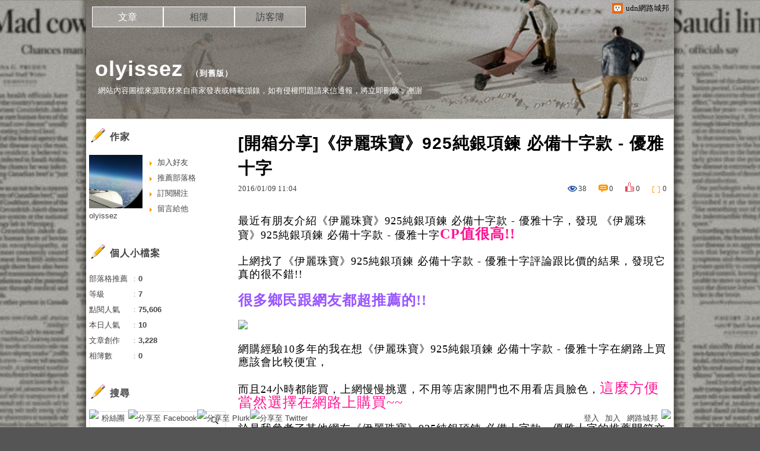

--- FILE ---
content_type: text/html;charset=UTF-8
request_url: https://blog.udn.com/olyissez/42716397
body_size: 15671
content:
<!DOCTYPE HTML PUBLIC "-//W3C//DTD HTML 4.01 Transitional//EN" "http://www.w3.org/TR/html4/loose.dtd">
<html><head>
<meta http-equiv="Content-Type" content="text/html; charset=utf-8">
<meta http-equiv="X-UA-Compatible" content="IE=EmulateIE10"/>
<link href="https://g.udn.com.tw/upfiles/B_ED/PSN_STYLE/layout_style243.css" rel="stylesheet" type="text/css">
<style>
#article_show_content p {
  margin: 0 0 1em 0;   /* 段落間距 */
  line-height: 1.2;     /* 行距比例 */
}
</style><link rel="canonical" href="https://blog.udn.com/olyissez/42716397"/>
<title>[開箱分享]《伊麗珠寶》925純銀項鍊 必備十字款 - 優雅十字 - olyissez - udn部落格</title>
<meta property="og:image" content="http://media.etmall.com.tw/ProductImage/1142941/1142941-1_XXL.jpg"/>
<meta property="og:type" content="article"/>
<meta property="og:description" content="最近有朋友介紹《伊麗珠寶》925純銀項鍊 必備十字款 - 優雅十字，發現 《伊麗珠寶》925純銀項鍊 必備十字款 - 優雅十字CP值很高!! 上網找了《伊麗珠寶》925純銀項鍊 必備十字款 - 優雅十..."/>
<meta name="description" content="最近有朋友介紹《伊麗珠寶》925純銀項鍊 必備十字款 - 優雅十字，發現 《伊麗珠寶》925純銀項鍊 必備十字款 - 優雅十字CP值很高!! 上網找了《伊麗珠寶》925純銀項鍊 必備十字款 - 優雅十..."/>
<meta property="og:url" content="http://blog.udn.com/olyissez/42716397"/>
<meta property="og:title" content="[開箱分享]《伊麗珠寶》925純銀項鍊 必備十字款 - 優雅十字 - olyissez - udn部落格"/>
<meta property="fb:app_id" content="373444014290"/>
<meta http-equiv="content-language" content="zh-Hant-TW">
<meta property="fb:pages"content="400995531941" />
<link rel="shortcut icon" type="image/x-icon" href="https://g.udn.com.tw/community/img/common_all/favicon.png" />
<link href='https://g.udn.com.tw/community/img/common_all/favicon.png' rel='icon' type='image/x-icon'/>
<script type="text/javascript" src="https://g.udn.com.tw/community/js/ugc_2011/jquery.js"></script>
<script type="text/javascript" src="https://g.udn.com.tw/community/js/ugc_2011/jquery.idTabs.min.js"></script>
<script type="text/javascript" src="https://g.udn.com.tw/community/js/ugc_2011/jquery.lazyload.mini.js"></script>
<script type="text/javascript" charset="utf-8">
jQuery(document).ready(function(jQuery){
  jQuery(".lazyload_fadeIn img").lazyload({
		placeholder : "https://g.udn.com.tw/community/img/ugc_2011/grey.gif",
		effect : "fadeIn"
  });
});
</script>
<link rel="stylesheet" href="https://g.udn.com.tw/community/js/ugc_2011/prettyPhoto/css/prettyPhoto.css" type="text/css" media="screen" charset="utf-8">
<script src="https://g.udn.com.tw/community/js/ugc_2011/prettyPhoto/js/jquery.prettyPhoto.js" type="text/javascript" charset="utf-8"></script>
<script type="text/javascript" charset="utf-8">
	jQuery(document).ready(function(){
		if( jQuery("a[rel^='prettyPhoto']" ) ){
			jQuery("a[rel^='prettyPhoto']").prettyPhoto();
		}
	});
</script>
<!-- per project includes -->
<link rel="stylesheet" href="https://g.udn.com.tw/community/js/ugc_2011/tipsy-0.1.7/src/stylesheets/tipsy.css" type="text/css" />
<script type="text/javascript" src="https://g.udn.com.tw/community/js/ugc_2011/tipsy-0.1.7/src/javascripts/jquery.tipsy.js"></script>
<script type="text/javascript" charset="utf-8">
jQuery(document).ready(function() {
	if( jQuery('[title]') ){
		jQuery('[title]').tipsy();
	}
});
</script>
<!-- end per project includes -->
<script type="text/javascript" charset="utf-8">
// 寬窄欄中間那條線條要跟著到底
/*jQuery(document).ready(function(){
	if( jQuery("#content") ){
		if (jQuery("#content").height() < jQuery('#wrapper').outerHeight(true) ) {jQuery("#content").height( jQuery('#wrapper').outerHeight(true) );}
	}
});*/
</script>
<script src="https://g.udn.com.tw/community/js/jquery-ui-1.8.8.custom.min.js"></script>
<!-- Begin comScore Tag -->
<script>
  var _comscore = _comscore || [];
  _comscore.push({ c1: "2", c2: "7390954" });
  (function() {
    var s = document.createElement("script"), el = document.getElementsByTagName("script")[0]; s.async = true;
    s.src = (document.location.protocol == "https:" ? "https://sb" : "http://b") + ".scorecardresearch.com/beacon.js";
    el.parentNode.insertBefore(s, el);
  })();
</script>
<noscript>
  <img src="http://b.scorecardresearch.com/p?c1=2&c2=7390954&cv=2.0&cj=1" />
</noscript>
<!-- End comScore Tag -->
<script src="https://p.udn.com.tw/upf/static/common/udn-fingerprint.umd.js?2024112501"></script>
<script>function getCookie(name) {
 var value = "; " + document.cookie;
 var parts = value.split("; " + name + "=");
 if (parts.length == 2) return parts.pop().split(";").shift();
}
var _ga = getCookie('_ga');
var _gaA = _ga.split(".");
var google_id = '';
for (i=2;i<_gaA.length;i++) google_id = google_id+_gaA[i]+'.';
var user_id = getCookie("udnland");
if (typeof user_id === 'undefined') user_id = '';
google_id = google_id.substring(0,google_id.length-1);</script><script>var cat = "[]";
cat = ['blog','blog','','',''];
var auth_type = "未登入";
if(user_id != ""){
 auth_type = "已登入_會員";
}
window.dataLayer = window.dataLayer || [];  
dataLayer.push({
 'user_id': user_id,
 'google_id': google_id,
 'cat': cat,
 'content_tag': '',
 'auth_type': auth_type,
 'publication_date': '',
 'content_level':'',
 'ffid': JSON.parse(localStorage.getItem('UDN_FID'))?.FFID,
 'dfid': JSON.parse(localStorage.getItem('UDN_FID'))?.DFID 
});
</script><!-- Data Layer --><!-- Google Tag Manager -->
<script>(function(w,d,s,l,i){w[l]=w[l]||[];w[l].push({'gtm.start':
new Date().getTime(),event:'gtm.js'});var f=d.getElementsByTagName(s)[0],
j=d.createElement(s),dl=l!='dataLayer'?'&l='+l:'';j.async=true;j.src=
'https://www.googletagmanager.com/gtm.js?id='+i+dl;f.parentNode.insertBefore(j,f);
})(window,document,'script','dataLayer','GTM-MZ7WJTV');</script>
<!-- End Google Tag Manager -->
<script>
async function fetchData() {
  try {
    const response = await fetch('/v1/getCK.jsp');
    if (response.ok) {
      return await response.text();
    } else {
      throw new Error('Network response was not ok.');
    }
  } catch (error) {
    console.error('There was a problem with the fetch operation:', error);
  }
}

function analyCookies() {
  let cookies = document.cookie.split(';');
  let cookieList = [];

  for (let i = 0; i < cookies.length; i++) {
    let cookie = cookies[i].trim();
    let [name, value] = cookie.split('=');
    let size = cookie.length;
    cookieList.push({ name, value, size });
  }

  return cookieList;
}

function getTotalCookieSize(cookieList) {
  let totalSize = 0;

  for (let i = 0; i < cookieList.length; i++) {
    totalSize += cookieList[i].size;
  }

  return totalSize;
}

function deleteLargestCookie(cookieList) {
  let largestSize = 0;
  let largestIndex = -1;

  for (let i = 0; i < cookieList.length; i++) {
    if (cookieList[i].size > largestSize) {
      largestSize = cookieList[i].size;
      largestIndex = i;
    }
  }

  if (largestIndex !== -1) {
    document.cookie = cookieList[largestIndex].name + '=; expires=Thu, 01 Jan 1970 00:00:00 UTC; path=/; domain=udn.com;';
  }
}

(async () => {

  let cookieList = analyCookies();
  let totalSize = getTotalCookieSize(cookieList);

  if (totalSize > 7000) {
     await fetchData();   
    deleteLargestCookie(cookieList);
  }
})();

</script>
<script type="text/javascript" charset="utf-8">
	// 閒置頁面
	jQuery(document).ready(function(){
		jQuery('body,#show_box').click(function ()
		{	
			jQuery('#show_box').hide();
		});
		jQuery('body').click();
	});	

	var timeoutHandle = null;
	if( jQuery(window).width() > 749 )
	{
		idleState = false;
		idleWait = 300000; /* 5'm */
		//idleWait = 60000; /* 60's */
		jQuery(document).bind('mousemove click keydown scroll', function ()
		{	
			clearTimeout(timeoutHandle);
			timeoutHandle = setTimeout(function() {		
				jQuery( this ).show_box( '/v1/blog/idle.jsp' );				
				// ga
				_gaq.push(['_trackEvent', 'Idlepage_blog', 'popup', 'olyissez']);
			}, idleWait);
		});
		jQuery("body").trigger("mousemove");
	}

	/* 居中 */
	jQuery.fn.center = function () {
		var innerHeight = 430;
		var outerWidth = 860;
		var offsetWidth = 0;
		if ( this.innerHeight() != null && this.innerHeight() > 0 ) innerHeight = this.innerHeight();		
		if ( this.outerWidth() != null && this.outerWidth() > 0 ) outerWidth = this.outerWidth();
		if ( jQuery('#container').width() > 980 && jQuery('#container').width() < 1300 ) {
			offsetWidth = (jQuery(window).width() - jQuery('#container').width()) / 4;
		}
		this.css("position","absolute");
		this.css("top", Math.max(0, ((jQuery(window).height() - innerHeight) / 2) + jQuery(window).scrollTop()) + "px");
		this.css("left", Math.max(0, ((jQuery(window).width() - outerWidth) / 2) + jQuery(window).scrollLeft() - offsetWidth ) + "px");
		return this;
	}	

	jQuery.fn.show_box = function ( url ) {
		jQuery('#show_box').stop(true, true).load( url , function() {
			jQuery('#show_box .close').click(function () {		
				jQuery('#show_box').hide();
			});
		});
		jQuery('#show_box').fadeIn();	
	}
</script></head>
<body class="article">
<script type="text/javascript">
var maxArray = 12;
var action_status = new Array(maxArray+10);	
	function doGet( code, myUrl,message ) {
	if ( code > maxArray ) return;
	if ( action_status[code] == -1 ) { alert( " 您已"+message+"！"); return ;}
	   if ( myUrl == null || myUrl.indexOf("uid") ==  -1 ) return ;
	    jQuery.ajax( { 	type: "get",url: myUrl,cache: false, 
				success: function(msg) {
                if ( msg.length < 12 && msg.indexOf('會員') != -1 )
                 {				
				if ( confirm(msg) ) {
				var location=("https://member.udn.com/member/login.jsp?site=blog&redirect=https://blog.udn.com/uid=olyissez&f_ART_ID=42716397" );
                window.location.href = location;
                window.status=('Connecting to ' + "/v1/blog/article/article_show.jsp" + '  Please wait........');
                   } }	
                else
                { if ( msg.indexOf('已完成') != -1 )  action_status[code] = -1 ;
                  alert(msg);
                }				   
				}
			} ); 	
	}
	var page4view = 0 ;
	function getPage( pages , urlPara ) {
 var myUrl = "/blog/article/article_list_head_ajax.jsp"+"?uid="+"olyissez" ;
	  if ( pages < 0 )  {  pages = page4view  ;}
	   myUrl =  myUrl + "&pno="+pages ;
	   page4view = pages ;
	   if ( urlPara.length > 1 ) myUrl = myUrl+"&"+encodeURI(urlPara);
	    jQuery.ajax( { 	type: "get",url: myUrl,cache: false, 
				success: function(msg) { 
				document.getElementById('content').innerHTML =  msg;
				scrollTo(0,findPos(document.getElementById('content')) );
				}
			} ); 	
	}
function findPos(obj) {
	var curtop = 0;
	if (obj.offsetParent) {
		do {
			curtop += obj.offsetTop;
		} while (obj = obj.offsetParent);
	return [curtop];
	}
}
function check_page( grid ) {
 var pag_no = form_pagegoto.page_go.value;
    getPage(  pag_no-1, grid );
 }
function doNothing(){ return void(0); }
function popitup(url) { newwindow = window.open(url); }
function SetCwinHeight( obj ){
	//var iframeid=document.getElementById(myid); //iframe id
	var iframeid=obj; //iframe id
	if(document.getElementById){   
		if(iframeid && !window.opera){   
			if(iframeid.contentDocument && iframeid.contentDocument.body.offsetHeight){  
				iframeid.height = iframeid.contentDocument.body.offsetHeight+10; 
				//setTimeout( "SetCwinHeight( iframeid )", 7000 );
			}else if(iframeid.Document && iframeid.Document.body.scrollHeight){ 
				iframeid.height = iframeid.Document.body.scrollHeight+10;   
			}
		}
	}
}
function SetCwinHeightIframe( obj ){
	//var customIframe=document.getElementById(myid); //iframe id
	var customIframe = document.getElementById(obj); //iframe
	if( customIframe ){
		if(customIframe && !window.opera){
			if(customIframe.contentDocument && customIframe.contentDocument.body.offsetHeight){  
				customIframe.height = customIframe.contentDocument.body.offsetHeight+10; 
				//alert( customIframe.contentDocument.body.offsetHeight );
				//setTimeout( "SetCwinHeight( customIframe )", 7000 );
			}else if(customIframe.Document && customIframe.Document.body.scrollHeight){ 
				customIframe.height = customIframe.Document.body.scrollHeight+10;   
			}
		}
	}
}
</script><div id="top">

	<div id="top_body">

		<!--<script type="text/javascript">
		 jQuery(document).ready(function() {
			 jQuery(".topMenuAction").click( function() {
				 if (jQuery("#openCloseIdentifier").is(":hidden")) {
					 jQuery("#top_slider").animate({ 
						marginTop: "-212px"
						 }, 500 );
					// jQuery("#openCloseWrap span").html('+');
					 jQuery("#openCloseIdentifier").show();
				 } else {
					 jQuery("#top_slider").animate({ 
						marginTop: "0px"
						 }, 500 );
					// jQuery("#openCloseWrap span").html('-');
					 jQuery("#openCloseIdentifier").hide();
				 }
			 });  
		});
		</script>-->

		<div id="openCloseIdentifier"></div>

		<div id="top_slider">
			<div id="top_slider_content">Contents ...</div>
			<a id="logo_top_udn" href="http://udn.com"></a>
			<a href="https://blog.udn.com" class="topMenuAction" id="openCloseWrap">udn網路城邦</a>
		</div>
		<!-- /#top_slider --> 
	</div>
	<!-- /#top_body -->
	
</div>
<!-- /#top --><div id="context"><div id="container"><!-- header --><!-- Google Tag Manager (noscript) -->
<noscript><iframe src="https://www.googletagmanager.com/ns.html?id=GTM-MZ7WJTV"
height="0" width="0" style="display:none;visibility:hidden"></iframe></noscript>
<!-- End Google Tag Manager (noscript) -->
<div id="show_box"></div>
<div id="header">
	<div id="header_body">
		<div id="header_name"><a href="https://blog.udn.com/olyissez">olyissez</a><span id="old_blog">　（<a href="http://classic-blog.udn.com/olyissez">到舊版</a>）</span></div>

		<div id="header_description">網站內容圖檔來源取材來自商家發表或轉載擷錄，如有侵權問題請來信通報，將立即刪除，謝謝</div>
		<!-- /#header_description -->

	</div>
	<!-- /#header_body -->
	
</div>
<!-- /#header --><!-- /header -->
<div id="menubar"><div id="menubar_body"><div id="menu"><dl>
<dt id="menu_1" class='on'><a href="https://blog.udn.com/olyissez/article">文章</a></dt><dt id="menu_2" ><a href="https://album.udn.com/olyissez">相簿</a></dt><dt id="menu_3" ><a href="https://blog.udn.com/olyissez/guestbook">訪客簿</a></dt></dl></div></div></div><div id="hills"></div>
<div id="wrapper"><div id="main"><div id="main_head"></div><div id="main_body"><div id="main_body_cont"><div id="content">
<div id="article_show"><div id="article_show_body"><div class="article_content_labels"> 
</div>
<div class="article_topic">[開箱分享]《伊麗珠寶》925純銀項鍊 必備十字款 - 優雅十字</div>
<div class="article_datatime"><span class="yyyy">2016</span><span class="mm"><span class="slash">/</span>01</span><span class="dd"><span class="slash">/</span>09</span> <span class="hh">11</span><span class="ii"><span class="semicolon">:</span>04</span><!--<span class="ss"><span class="semicolon">:</span>23</span>--></div>
<div class="article_count">
<div class="article_count_view" title="瀏覽"><span>瀏覽</span>38</div>
<div class="article_count_comm" title="迴響" id="reply_msg"><span>迴響</span>0</div>
<div class="article_count_like" title="推薦"><span>推薦</span>0</div>
<div class="article_count_quote" title="引用"><span>引用</span>0</div>
</div>
<div id="article_show_content">
<font color="black"><font size="4">最近有朋友介紹《伊麗珠寶》925純銀項鍊 必備十字款 - 優雅十字，發現&nbsp《伊麗珠寶》925純銀項鍊 必備十字款 - 優雅十字<b><font color="#FF1493"><font size="5">CP值很高!!</b></font></font></font></font><br/><br/><font color="black"><font size="4">上網找了《伊麗珠寶》925純銀項鍊 必備十字款 - 優雅十字評論跟比價的結果，發現它真的很不錯!!</font></font><br/><br/></font></font><font color="#9955FF"><font size="5"><b>很多鄉民跟網友都超推薦的!!</b></font></font><br/><br/><a href="http://ibestfun.net/redirect.php?k=5ea6d5db69691a797543866539661591&uid1=&uid2=&uid3=&uid4=&uid5="><img border="0" src="http://media.etmall.com.tw/ProductImage/1142941/1142941-1_XXL.jpg" width="550" height="550"></a><br/><br/><font color="black"><font size="4">網購經驗10多年的我在想《伊麗珠寶》925純銀項鍊 必備十字款 - 優雅十字在網路上買應該會比較便宜，</font></font><br/><br/><font color="black"><font size="4">而且24小時都能買，上網慢慢挑選，不用等店家開門也不用看店員臉色，</font></font><font color="#FF1493"><font size="5">這麼方便當然選擇在網路上購買~~</font></font><br/><br/><font color="black"><font size="4">於是我參考了其他網友《伊麗珠寶》925純銀項鍊 必備十字款 - 優雅十字的推薦開箱文及心得分享!</font></font><br/><br/><font color="black"><font size="4">上網找了很多《伊麗珠寶》925純銀項鍊 必備十字款 - 優雅十字評論跟比價的結果，還有哪裡買最便宜划算，發現它真的很不錯!!</font></font><br/><br/><font color="black"><font size="4">而且在網路上購買，</font></font><font color="#FF1493"><font size="5"><b>品質有保障又有七天鑑賞期，不滿意可以退貨也不用擔心買貴!</b></font></font><br/><br/><font color="black"><font size="4">服務這麼優，當然在網路購物最好啦~~<font color="red"><font size="4"><b>你一定要來看看《伊麗珠寶》925純銀項鍊 必備十字款 - 優雅十字~~</b></font></font><br/><br/><font color="#FF1493"><font size="5"><b>商品網址:</b></font></font><input type="button" value="點此進入商品網頁" onclick="location.href='http://ibestfun.net/redirect.php?k=5ea6d5db69691a797543866539661591&uid1=&uid2=&uid3=&uid4=&uid5='" style="width: 200px; height: 40px; font-size: 20px;" /><br/><br/><input type="button" value="點此觀看詳細商品介紹" onclick="location.href='http://ibestfun.net/redirect.php?k=5ea6d5db69691a797543866539661591&uid1=&uid2=&uid3=&uid4=&uid5='" style="width: 250px; height: 40px; font-size: 20px;" /><br/><br/><a href="http://ibestfun.net/redirect.php?k=5ea6d5db69691a797543866539661591&uid1=&uid2=&uid3=&uid4=&uid5="><img border="0" src="http://media.etmall.com.tw/ProductImage/1142941/1142941-1_XXL.jpg" width="550" height="550"></a><br/><br/><font color="#FF1493"><font size="5"><b>商品網址:</b></font></font><input type="button" value="點此進入商品網頁" onclick="location.href='http://ibestfun.net/redirect.php?k=5ea6d5db69691a797543866539661591&uid1=&uid2=&uid3=&uid4=&uid5='" style="width: 200px; height: 40px; font-size: 20px;" /><br/><br/><center><b><font color="#FF0000"><font size="5">::::::::::::::::::::::好康推薦::::::::::::::::::::::</b></font></font></center><br/><br/>衣服,褲子,平板電腦比較,平板電腦開箱文,平板電腦使用心得,平板電腦比價,平板電腦分享,平板電腦哪裡買,平板電腦哪裡便宜,平板電腦週年慶,平板電腦電腦展,平板電腦採購指南<br/><br/>花店,網路花店,泰迪熊,CNC,中古機械,醫療險,終身醫療險,租車,分紅保單,投資型保單,cnc車床,cnc銑床,麻將,包裝代工,保養品代工,食品代工,派報,夾報,靠腰墊,汽車窗簾,隔熱膜,遮陽簾,日本代標,日本代購,旗魚鬆,魚鬆,冰餅,三明治冰餅,金爐,環保金爐,焚化爐,進銷存,軟體設計,腳臭,易夏貼,止汗劑,按摩床,單人床,雙人床,租腳踏車,田尾公路花園,租自行車,租單車,租單車,男性塑身衣,嬰兒用品,奶瓶推薦,嬰幼兒用品,嬰兒用品購物網,嬰兒用品,學步鞋,手機維修,台北手機維修,泰式按摩,台北泰式按摩,台中泰式按摩,拇指外翻,麻糬老店<br/><br/>《伊麗珠寶》925純銀項鍊 必備十字款 - 優雅十字哪裡買最便宜.心得文.試用文.分享文.好用.推薦.評價.熱銷.開箱文.優缺點比較<br/><br/>   <br/><br/><table><tr><td><a href="https://tw.partner.buy.yahoo.com:443/top10/buy?zid=-1&n=0&mcode=MV8zTUhMM2g2akdYZUxXK1kyWTU3OU1NQmdub0FYSDFSR0pWS2dURThwU05JPQ==" target="_blank"><img  src="https://tw.ptnr.yimg.com/no/top10/img?zid=-1&n=0&fc=blue&s=150&vec=1" width="150" height="200"></a></td><td><a href="https://tw.partner.buy.yahoo.com:443/top10/buy?zid=-1&n=1&mcode=MV8zTUhMM2g2akdYZUxXK1kyWTU3OU1NQmdub0FYSDFSR0pWS2dURThwU05JPQ==" target="_blank"><img  src="https://tw.ptnr.yimg.com/no/top10/img?zid=-1&n=1&fc=blue&s=150&vec=1" width="150" height="200"></a></td><td><a href="https://tw.partner.buy.yahoo.com:443/top10/buy?zid=-1&n=2&mcode=MV8zTUhMM2g2akdYZUxXK1kyWTU3OU1NQmdub0FYSDFSR0pWS2dURThwU05JPQ==" target="_blank"><img  src="https://tw.ptnr.yimg.com/no/top10/img?zid=-1&n=2&fc=blue&s=150&vec=1" width="150" height="200"></a></td><td><a href="https://tw.partner.buy.yahoo.com:443/top10/buy?zid=-1&n=3&mcode=MV8zTUhMM2g2akdYZUxXK1kyWTU3OU1NQmdub0FYSDFSR0pWS2dURThwU05JPQ==" target="_blank"><img  src="https://tw.ptnr.yimg.com/no/top10/img?zid=-1&n=3&fc=blue&s=150&vec=1" width="150" height="200"></a></td></tr></table><br/><br/><br/><br/><ul>
<li><a href="http://blog.xuite.net/tesart63/blog/372300597" target="_blank" style="text-decoration: none;">[開箱分享]【米蘭精品】玫瑰金鑲鑽純銀項鍊精美蝴蝶結時尚飾品</a></li><li><a href="http://blog.yam.com/diagonaa/article/122247473" target="_blank" style="text-decoration: none;">[開箱分享]【約克精品】心語施華洛元素晶鑽包銠金手鍊(SGS認證)</a></li><li><a href="http://eepuirst.pixnet.net/blog/post/185144191" target="_blank" style="text-decoration: none;">[開箱分享]ROYAL DAMON羅亞戴蒙『鑽翻了』項鍊(大)</a></li><li><a href="http://blog.xuite.net/tesart63/blog/372300343" target="_blank" style="text-decoration: none;">[開箱分享]【約克精品】滿是歡喜方晶鋯石包銠金項鍊</a></li><li><a href="http://eepuirst.pixnet.net/blog/post/185144137" target="_blank" style="text-decoration: none;">[開箱分享]【約克精品】柔戀心情手鍊兩件組(SGS認證)</a></li>
</ul>
</div></div></div><!-- /#article_show -->
<div id="tools" class="clearfix">
<div id="tools_body">
<span id="to_response_btn" class="to_response"><a href="#echo_response">回覆</a></span>
<span class="recommend"><a href="javascript:pushArt();">推薦</a></span><span class="quote"><a href="javascript:doNothing()">引用</a><dl>
<dt><a href="https://blog.udn.com/article/article_quote.jsp?uid=olyissez&f_ART_ID=42716397&iframe=true&width=808&height=246" rel="prettyPhoto[whoquote]" >有誰引用</a></dt>
<dt><a href="https://blog.udn.com/manage/article/mag_post.jsp?xid=&f_ART_URL=https%3A%2F%2Fblog.udn.com%2Folyissez%2F42716397&f_TB_URL=https%3A%2F%2Fblog.udn.com%2Farticle%2Ftrackback.jsp%3Fuid%3Dolyissez%26aid%3D42716397&f_TB_TITLE=%5B%E9%96%8B%E7%AE%B1%E5%88%86%E4%BA%AB%5D%E3%80%8A%E4%BC%8A%E9%BA%97%E7%8F%A0%E5%AF%B6%E3%80%8B925%E7%B4%94%E9%8A%80%E9%A0%85%E9%8D%8A+%E5%BF%85%E5%82%99%E5%8D%81%E5%AD%97%E6%AC%BE+-+%E5%84%AA%E9%9B%85%E5%8D%81%E5%AD%97">我要引用</a></dt>
<dt><a href="https://blog.udn.com/article/article_quote_url.jsp?uid=olyissez&f_ART_ID=42716397&iframe=true&width=728&height=156" rel="prettyPhoto[quoteurl]">引用網址</a></dt>
</dl></span><!--<a href="/article/article_forward.jsp?f_TITLE=[開箱分享]《伊麗珠寶》925純銀項鍊 必備十字款 - 優雅十字&f_ART_ID=42716397&uid=olyissez&iframe=true&width=728&height=252" rel="prettyPhoto[forward]" class="forward">轉寄</a>-->
<a href="/article/article_print.jsp?uid=olyissez&f_ART_ID=42716397&f_CODE=1768423229214" class="print">列印</a>
</div></div>
<div id="also"><div id="also_all">全站分類：<a href="/blog/rank/article_rank.jsp?f_type=ug">在地生活</a><span>｜</span>
<a href="/blog/rank/article_rank.jsp?f_type=ug&f_sub_type=ug3">中彰投</a></div>
<div id="also_my">自訂分類：<a href="https://blog.udn.com/olyissez?f_ART_CATE=0"></a></div>
</div>
<div id="interest"><div id="interest_head">你可能會有興趣的文章：</div>
<div id="interest_body" class="only_title">
<dl><dt><a href="https://blog.udn.com/olyissez/108342021">
好康推薦心得~【MAKSIM】休閒搖滾時尚後背包(9042黑)</a></dt><dt><a href="https://blog.udn.com/olyissez/108341449">
好康推薦心得~【AOU微笑旅行】CARANY英雄系列 電腦後背包 後背包(黑色58-0005)</a></dt><dt><a href="https://blog.udn.com/olyissez/108273322">
好康推薦心得~【eeBag】超輕多功能。萬用包(黑)</a></dt><dt><a href="https://blog.udn.com/olyissez/108272781">
好康推薦心得~【BRAUNBUFFEL】納祖爾系列5卡短夾(森林綠)</a></dt><dt><a href="https://blog.udn.com/olyissez/108191890">
好康推薦心得~【CUMAR】嚴選真皮 舒適羊皮綁帶皮鞋(杏羊色)</a></dt><dt><a href="https://blog.udn.com/olyissez/108191119">
好康推薦心得~【La new Bears】DCS高筒登山鞋(男219611410)</a></dt></dl></div></div>
<div id="_popIn_recommend"></div>
<script type="text/javascript">

    (function() {

        var pa = document.createElement('script'); pa.type = 'text/javascript'; pa.charset = "utf-8"; pa.async = true;

        pa.src = window.location.protocol + "//api.popin.cc/searchbox/udn_blog.js";

        var s = document.getElementsByTagName('script')[0]; s.parentNode.insertBefore(pa, s);

    })(); 

</script>


<span class="signopen"> <a href="https://member.udn.com/member/login.jsp?site=blog&redirect=https://blog.udn.com/olyissez/42716397" ><br>限會員,要發表迴響,請先登入</a></span>
<div class="fb-comments" data-href="https://blog.udn.com/olyissez/42716397" data-numposts="3"></div>
<!-- /.fb-comments -->
<div id="response">
</div>
<script type="text/javascript" >
var curPage = -1;
function closePrettyPhotoIframe(){
//alert("closePrettyPhotoIframe - article_reply curPage= "+curPage);
	jQuery.prettyPhoto.close();
    replyMethod( curPage);
//	setTimeout("location.reload()", 100);
}
function set_curPage( my_pages ){ curPage = my_pages; }
 function closeForward(){
    alert( "信件已寄出." );
    jQuery.prettyPhoto.close();
        }

</script><script type="text/javascript" > 
function replyMethod( page ) {
var myUrl = "/blog/article/article_reply_ajax.jsp?"+"uid=olyissez&f_ART_ID=42716397"+"&pno="+page;
jQuery.ajax( { type:"get",url: myUrl,cache: false, 
  success: function(transport){ 
document.getElementById('response').innerHTML =  transport; 
	var contentxt = "";
	var sign = 1 ;
	var ajax_whom = new Array(10);
	var ajax_url = new Array(10);
	var ajax_uid = new Array(10);
	var ajax_return = new Array(10);
	var ajax_index = 0 ;
	for ( ; sign > 0 ; )
     {
        sign = transport.indexOf("sign_" , sign+7 ) ;
		if ( sign != -1 )
		 {
		   var x1 = transport.indexOf("<SCRIPT" , sign+5 );
           if ( x1 > sign )
            {
            var whom = transport.substring(sign,sign+6) ;
		    var x2 = transport.indexOf("SCRIPT>" , x1+7 ); 
		    var myUrl = "http://blog"+transport.substring(x1+18,x2-3);
			var z0 = myUrl.indexOf("uid=" , 0 );
			var z1 = myUrl.indexOf("&" , z0+4 );
			if ( z1 != -1 )
			 ajax_uid[ajax_index] = myUrl.substring(z0+4,z1) ;
			else
			 {
			  z1 = myUrl.indexOf(" " , z0+4 );
			  if ( z1 != -1 )
			   ajax_uid[ajax_index] = myUrl.substring(z0+4,z1) ;
			  else
			   ajax_uid[ajax_index] = myUrl.substring( z0+4,myUrl.length ) ;
			 }
            ajax_whom[ajax_index] = whom ;
            ajax_url[ajax_index] = myUrl ;
//			new Ajax.Request( ajax_url[ajax_index],{   method: 'get',
			jQuery.ajax( { url: ajax_url[ajax_index], method: "get", cache: false, 
            onSuccess: function(myUrl_result) {
// link shall be put on head  on the this paeg for ajax not executing here to get css file			
// <link href=https://g.udn.com/community/img/css/uh_white.css rel=stylesheet type=text/css>
             var myResult = "";
// map for uid ---------- get uid to identify whom got ajax result ------------ 
             var my_index = 0 ;
             var me = "";
             for ( my_index = 0 ; my_index < ajax_index ; my_index ++ )
             {
			   var start = myUrl_result.indexOf( 'blog.udn.com/' , 0 )+13;
			   var my_uid = myUrl_result.substring( start,start+ajax_uid[my_index].length ) ;
              if ( ajax_whom[my_index] != "" && ajax_uid[my_index] ==  my_uid )
	           {
	             me = ajax_whom[my_index]; 
	             ajax_whom[my_index] = "";
	             break;
	          }
            }
// end of map for uid 
		 	 var y0 = 5 ;
			 var y1 = 5 ;
			 for ( ; y0 > 0 ;  )
			  {
               y0 = myUrl_result.indexOf("(" , y0 );
			   if ( y0 > y1 )
			    {
			       y1 = myUrl_result.indexOf(")" , y0+2 );
			       if ( y1 > y0 && y0 > 18 )
				    myResult = myResult + myUrl_result.substring(y0+2,y1-1) ;
				   y0 = y1 ;
			    }
			  }
             document.getElementById(me).innerHTML =  myResult; 		  
			 }
 			 } );
ajax_index ++ ;	 	 
		   }
		 }
     }
 }  }  );
 scrollTo(0,findPos(document.getElementById('response')) );
}
</script></div></div></div><div id="main_foot"></div></div>
<div id="sidebar"><div id="sidebar_head"></div><div id="sidebar_body"><div id="sidebar_body_cont">
<!-- //作家-->
		<script type="text/javascript" src="https://g.udn.com.tw/community/js/ugc_2011/colorbox/jquery.colorbox-min.js"></script>
<script>
jQuery(document).ready(function (){
	jQuery(".iframe").colorbox({iframe:true, width:"80%", height:"80%", overlayClose: false});
});
function MM_jumpMenu(targ,selObj,restore){ //v3.0
  eval(targ+".location='"+"https://blog.udn.com"+"/"+selObj.options[selObj.selectedIndex].value+"'"); 
  if (restore) selObj.selectedIndex=0;
}

var lastTime = -100;

function sendAdd(){
	var today = new Date();
	today_hour = today.getHours();
	today_minute = today.getMinutes();
	var time = today_hour+''+today_minute;
	var account = 'olyissez';
	var relation = '1';
	var type = '0';
	var desc = '';
	var fun = 'ADD';

	if( time - lastTime < 1 ){
		alert( "功能使用間隔太短，請等待一段時間再次使用" );
	}else{
		jQuery.post('/blog/manage/friend/mag_addpeople_ajax.jsp', 
			{ account: account, f_FRD_RELATION: relation, f_FRD_TYPE: type, f_FRD_DESC: desc, f_fun: fun }, 
			function( data ) {
				alert( data );
				lastTime = time;
			}
		).fail(function() { console.log("系統異常，無法加入好友..."); });
	}
}

function sendOrder(){
	var today = new Date();
	today_hour = today.getHours();
	today_minute = today.getMinutes();
	var time = today_hour+''+today_minute;
	var uid = 'olyissez';
	var m = 'ADD';

	if( time - lastTime < 1 ){
		alert( "功能使用間隔太短，請等待一段時間再次使用" );
	}else{
		jQuery.post('/blog/manage/friend/mag_order_ajax.jsp', 
			{ uid: uid, m: m }, 
			function( data ) {
				alert( data );
				lastTime = time;
			}
		).fail(function() { console.log("系統異常，無法訂閱..."); });
	}
}

function moreOption(){
	var profileMenuDisplay = jQuery("#profile_more_menu").css("display");
	console.log( "profileMenuDisplay: " + profileMenuDisplay );
	if( "none" == profileMenuDisplay ){
		jQuery("#profile_more_menu").slideDown();
	}else{
		jQuery("#profile_more_menu").hide();
	}
}
</script>
<div id="profile">
<div id="profile_head" class="head">
作家</div>
<div id="profile_more" onClick="moreOption()" ></div>
<!-- pls refer to jsp\include\user\header_login.jsp --><!-- <dt><a href="####">加入好友</a></dt>-->
<dl id="profile_more_menu">
<dt><a href="/blog/manage/friend/mag_people_list.jsp?auto=Y&extendAccount=olyissez" target="_blank">加入好友</a></dt>
<dt><a href="javascript:doGet( 0 ,'/blog/inc_2011/psn_push_blog_ajax.jsp?uid=olyissez&176842=1768423229238','推薦過此部落格')">推薦部落格</a></dt> 
<dt><a href="javascript:sendOrder()">訂閱關注</a></dt>
<dt><a href="https://blog.udn.com/olyissez/guestbook">留言給他</a></dt>
</dl>
<div id="profile_body" class="body">
<a href="https://blog.udn.com/olyissez">
<img width="90" height="90" src="https://g.udn.com.tw/upfiles/B_OL/olyissez/PSN_MAIN/f_olyissez_2.JPG" border="0"></a><br /><a href='https://blog.udn.com/olyissez/detail'>olyissez</a>
</div>
<div id="profile_foot" class="foot">
</div>
</div><!--//個人小檔案-->
			<div id="procount"><div id="procount_head" class="head" >個人小檔案</div>
<div id="procount_body" class="body"><dl><dt><span>部落格推薦</span>：<b>0</b></dt>
<!--<dt><span>粉絲數</span>：<b>StringUtil.formatNumber(xx)</b></dt>--><dt><span>等級</span>：<b>7</b></dt>
<dt><span>點閱人氣</span>：<b>75,606</b></dt><dt><span>本日人氣</span>：<b>10</b></dt>
<dt><span>文章創作</span>：<b>3,228</b></dt>	<dt><span>相簿數</span>：<b>0</b></dt></dl></div><div id="procount_foot" class="foot"></div></div><!--//情報-->
			<!--<div class="head">部落格廣告</div><div class="body"><div align="center"><iframe src="https://g.udn.com.tw/html/ad/ad_commend.htm" width="180" height="150" scrolling="no" frameborder="0"></iframe>
</div></div><div class="foot"></div>-->
<!--//搜尋-->
			<div id="search"><div id="search_head" class="head">搜尋</div>
<div id="search_body" class="body"><span>輸入關鍵字：</span><input name="f_KW" type="text" id="f_KW" class="input_box" onchange='javascript:doPsnSearch(1,"" );'  >
<button type="submit" onclick='javascript:doPsnSearch(1,"" );'>搜尋</button></div><div id="search_foot" class="foot"></div></div>
<script type="text/javascript">
	var domain =  "";
	function doPsnSearch( pages, urlPara) {
	  var f_KW=jQuery("#f_KW").attr("value");
	   if ( f_KW == '' || f_KW == ' ' )
	   {
	    alert("輸入關鍵字");
	    return;
	   }
    var myUrl = "/search/search_article_list_ajax.jsp?Keywords="+encodeURI(f_KW)+"&select="+"5"+"&uid="+"olyissez";
	if ( urlPara.length > 1 ) myUrl = myUrl+"&pno="+pages+urlPara;
	    jQuery.ajax( { 	type: "get",url: myUrl,cache: false, 
				success: function(msg) { 
				 if ( msg.indexOf("輸入錯誤") != -1 )  alert( msg )	;	
                  else
                   { 
				    document.getElementById("content").innerHTML =  msg;
				    scrollTo(0,findPos(document.getElementById("content")) );
				   }
				}
			} ); 	}
    function findPos(obj) {
	 var curtop = 0;
	 if (obj.offsetParent) {
		do {
			curtop += obj.offsetTop;
		} while (obj = obj.offsetParent);
	 return [curtop];
	}
}
</script><!--//文章分類-->
			<script type="text/javascript" src="https://g.udn.com.tw/community/js/ugc_2011/jstree/jquery.jstree.js"></script>
<div id="category">
	<div id="category_head" class="head">文章分類</div>
	<div id="category_list" class="body"></div>
	<div id="category_foot" class="foot" style="height: 30px">
		<div style="display:inline-block; width:50px"><a href="javascript:moveTree(-1)" id="artcatePrev" style="display:none;">prev</a></div>
</div>
</div>
<script type="text/javascript">
var itemName = "文章分類";
var totalPageNum = "1";
var curPage = 0;
var pId = "olyissez";
var fixTreeHeight = 0;

jQuery(function () {
	moveTree(1, 1);
});

function inctanceTree(){
	jQuery("#category_list").jstree({
		"html_data" : {
			"data" : jQuery("#category_list").html(),
            "ajax" : {
                "url" : "/blog/inc_2011/psn_artsubcate_ajax.jsp",
                "data" : function (n) {
                    return { id : n.attr ? n.attr("id") : 0, uid : pId };
                }
            }
        },
		"themes" : { "icons" : false,"dots" : true  },
		"plugins" : [ "themes", "html_data","ui" ]
	});
	jQuery("#category_list")
		.delegate("a", "click", function(e) {
			window.location=this;   
		});
}

function moveTree( num, init ){
	jQuery.get('/blog/inc_2011/psn_artcate_new_ajax.jsp'
				, {uid:pId, totalPageNum:totalPageNum, curPage:curPage, move:num, itemName:itemName}
				,"text")
		.done(function( data ) {
				jQuery("#category_list").hide();
				if( fixTreeHeight > 0 )
					jQuery("#category_list").css("height",fixTreeHeight);
				else
					jQuery("#category_list").css("height","720");
				jQuery("#category_list").html( data );
				inctanceTree();
				if( init == 1 ){
					jQuery("#category_list").fadeIn();
				}else{
					if( num < 0 )
						jQuery("#category_list").show('slide',{direction:'up'});
					else
						jQuery("#category_list").show('slide',{direction:'down'});
				}
				
				jQuery("#category_list").css("height","auto");
				curPage = curPage + num;
				managePrevNext();
				fixTreeHeight = jQuery("#category_list").height();
			})
		.fail(function() { console.log("系統異常..."); });
}

function managePrevNext(){
	if( (curPage-1) < 1 )
		jQuery("#artcatePrev").hide();
	else
		jQuery("#artcatePrev").show();

	if( (curPage+1) > totalPageNum )
		jQuery("#artcateNext").hide();
	else
		jQuery("#artcateNext").show();	
}
</script><!--//月曆-->
			<div id="calendar">
<script type="text/javascript">
function MM_jumpMenu(targ,selObj,restore){ //v3.0
  eval(targ+".location='"+"https://blog.udn.com"+"/"+selObj.options[selObj.selectedIndex].value+"'"); 
  if (restore) selObj.selectedIndex=0;
}
</script>
<div id="calendar_head" class="head">月曆</div><div id="calendar_body" class="body"><form name="form" id="form">
<select name="calendar_jumpMenu" id="calendar_jumpMenu" onChange="MM_jumpMenu('parent',this,0)" class="input_box">
<option value="請選日期"></option>
<option value='olyissez/article?f_YYDD=0/00&f_MM_TOTAL=1'>0月 (1)</a></option>
</optgroup></select></form></div><div id="calendar_foot" class="foot"></div></div><!--//文章排行-->
			<div id="ranking"><div id="ranking_head" class="head">文章排行榜</div>
<div id="ranking_body" class="body"><ul id="ranking_body_tab" class="ranking_body_tab">
<li><a href='javascript:rank_art("new_view");'  class="selected">最新發表</a></li>
<li><a href='javascript:rank_art("new_rep");'>最新回應</a></li>
<li><a href='javascript:rank_art("new_push");'>最新推薦</a></li>
<li><a href='javascript:rank_art("hot_view");'>熱門瀏覽</a></li>
<li><a href='javascript:rank_art("hot_rep");'>熱門回應</a></li>
<li><a href='javascript:rank_art("hot_push");'>熱門推薦</a></li>
</ul><div id="ranking_body_tab_1" class="content">
<dl class="list">
<dt><a href="https://blog.udn.com/olyissez/108342491" class="main-title">好康推薦心得~【Hedgren】HPLT -Pilates 皮拉提斯系列-斜背包-小(紅白點色)</a></dt>
<dt><a href="https://blog.udn.com/olyissez/108342266" class="main-title">好康推薦心得~【MAKSIM】韓版旅遊首選腰包斜背包(5231黑)</a></dt>
<dt><a href="https://blog.udn.com/olyissez/108342021" class="main-title">好康推薦心得~【MAKSIM】休閒搖滾時尚後背包(9042黑)</a></dt>
<dt><a href="https://blog.udn.com/olyissez/108341732" class="main-title">好康推薦心得~【LV】M63822 EPI 水波紋皮革四扣鑰匙包(黑)</a></dt>
<dt><a href="https://blog.udn.com/olyissez/108341449" class="main-title">好康推薦心得~【AOU微笑旅行】CARANY英雄系列 電腦後背包 後背包(黑色58-0005)</a></dt>
<dt><a href="https://blog.udn.com/olyissez/108273562" class="main-title">好康推薦心得~【BRAUNBUFFEL】巴迪系列蜥蜴紋12卡中間翻皮夾(棕色)</a></dt>
</dl></div></div><div id="ranking_foot" class="foot"></div></div>
<script type="text/javascript">
function rank_art( which ) {
 var url = "/blog/inc_2011/psn_article_ajax.jsp?uid="+"olyissez"+"&f_FUN_CODE="+which ;
 new Ajax.Request( url, {method: 'get',
 onSuccess: function(transport) { 
	document.getElementById("ranking_body").innerHTML  = transport.responseText;
 }  }  );
}
</script>
<!--//精選-->
			<div id="myselected"><div id="myselected_head" class="head">精選文章</div><div id="myselected_body" class="body"><dl class="list">
</dl></div><div id="myselected_foot" class="foot"></div></div><!--//我推薦的文章-->
			<div id="myrecommend"><div id="myrecommend_head" class="head">我推薦的文章</div><div id="myrecommend_body" class="body"><dl class="list">
</dl></div><div id="myrecommend_foot" class="foot"></div></div>><!--//部落格推薦-->
			<div id="respected">
<div id="respected_head" class="head">
<a target="_blank" href="/olyissez/detail#aboutme_push">部落格推薦人<span>more</span></a></div>
<div id="respected_body" class="body">	
</div>
<div id="respected_foot" class="foot"></div>
</div><!--//標籤-->
			<div id="tags"><div id="tags_head" class="head">標籤</div><div id="tags_body" class="body">
</div><div id="tags_foot" class="foot"></div></div><div id="rssb2b"><div id="rssb2b_head" class="head">RSS</div>
<div id="rssb2b_body" class="body"><a href="https://blog.udn.com/rss.jsp?uid=olyissez" id="rss_btn">RSS</a><a href="#" onClick="window.open('https://blog.udn.com/b2b.jsp?uid=olyissez','','scrollbars=yes,width=350,height=355')" id="b2b_btn">部落格聯播</a>
</div><div id="rssb2b_foot" class="foot"></div></div></div><!-- /#sidebar_body_cont --></div><!-- /#sidebar_body --><div id="sidebar_foot"></div><!-- /#sidebar_foot --></div><!-- /#sidebar --></div><!-- /#wrapper --></div><!-- /#container -->
<div id="footer">
			
			<div id="footer_body">

				<div id="go_top"><a href="#top">▲top</a></div>

				<div id="footer_info">本部落格刊登之內容為作者個人自行提供上傳，不代表 udn 立場。</div>

				<div id="footer_link"><a target="_blank" href="http://event.udn.com/AD/">刊登網站廣告</a>︱<a target="_blank" href="http://co.udn.com/CORP/">關於我們</a>︱<a href="https://blog.udn.com/betablog">常見問題</a>︱<a href="https://member.udn.com/member/privacy.htm" target="_blank">服務條款</a>︱<a href="https://city.udn.com/service/doc/copyright.jsp">著作權聲明</a>︱<a href="http://www.udngroup.com/members/udn_privacy">隱私權聲明</a>︱<a target="_blank" href="mailto:netinn@udngroup.com">客服</a></div>
				<!-- /#footer_link -->

				<div id="copyright">Powered by <a target="_blank" href="http://udn.com">udn.com</a></div>
				<!-- /#copyright -->

			</div>
			<!-- /#footer_body -->
				
		</div>
		<!-- /#footer -->
<!-- run by blog-seednet-01.udn.com --></div><link href="https://g.udn.com.tw/community/img/css/ugc_2011/toolbar.css" rel="stylesheet" type="text/css">
<script language="javascript1.2" src="/community/js/cookieSetup.js"></script>
<script>
var my_tb_display= GetCkValue('my_tb_display');
var account = GetCkValue('udnmember');
var nickname= '';
</script>
<script language="javascript" type="text/javascript">
<!--
// 選單數目
var nav_item = 6;
function nav_show(lv)
{
	if(document.getElementById(lv) && document.getElementById(lv).style.display!='block')
	{
		document.getElementById(lv).style.display='block';
	}
	for(var i=1;i<nav_item+1;i++)
	{
		if(document.getElementById("sub_" + i) && "sub_" + i != lv)
		{
			document.getElementById("sub_" + i).style.display='none';
		}
	}
}

function setfooterbar( my_tb_display ) {
	var pars = 'f_MY_TB_DISPLAY=' + my_tb_display;	
	var myAjax = new Ajax.Request(
			'/blog/manage/set_footerbar.jsp',
			{
				method: 'GET',
				parameters: pars
			});
}

-->
</script>
<script language="javascript" type="text/javascript">
<!--
//var $jq = jQuery.noConflict();
jQuery(function(){
		// FireFox
		jQuery("embed").attr("wmode", "transparent");

    // IE
    var embedTag;
    jQuery("embed").each(function(i) {
        embedTag = jQuery(this).attr("outerHTML");
        if ((embedTag != null) && (embedTag.length > 0)) {
            embedTag = embedTag.replace(/embed /gi, "embed wmode=\"transparent\" ");
            jQuery(this).attr("outerHTML", embedTag);
        }
        // This "else" was added
        else {
            jQuery(this).wrap("<div></div>");
        }
    });		
		if( navigator.platform == 'iPad' || navigator.platform == 'iPhone' || navigator.platform == 'iPod' ) { 
			jQuery("#footerbar").css("position", "static");
			jQuery("#footerbar_open").css("position", "static");
		}		
		document.getElementById('footerbar').style.display = 'block';
		var mystatus = document.getElementById('footerbar').style.display;
		if ( my_tb_display.length > 0 ) {
			document.getElementById('footerbar').style.display = my_tb_display;
			mystatus = my_tb_display;
		}
    if (mystatus == 'none') {  	
        jQuery("#footerbar").slideUp("fast"); 
        jQuery('#footerbar_open').slideDown("fast");    	
    } else {     	
        jQuery('#footerbar').slideDown("fast");
        jQuery('#footerbar_open').slideUp("fast");   	
    }		
    jQuery(".footerbar_switch").click(function(){
    		var status = document.getElementById('footerbar').style.display;   		
        if (status == 'none') {     	
            jQuery('#footerbar').slideDown("fast");
            jQuery('#footerbar_open').slideUp("fast");
            setCookie("my_tb_display","block",false,"/","","","null");
            setfooterbar('block');
        } else {
						// $('#footerbar_open_btn').attr("src",'https://g.udn.com/community/img/common_all_2007/btoolbar_openbar.gif');					
            jQuery("#footerbar").slideUp("fast"); 
            jQuery('#footerbar_open').slideDown("fast");
            setCookie("my_tb_display","none",false,"/","","","null");
            setfooterbar('none');
        }
    });
		
});
-->
</script>
<div id="footerbar_open">

	<div id="footerbar_open_center">
	<div class="footerbar_switch" style="cursor:pointer;" id="footerbar_open_btn"><img src="https://g.udn.com/community/img/common_all_2007/btoolbar_openbar.gif" border="0"></div>
	<!-- /footerbar_open_btn -->
	</div>
	<!-- /footerbar_open_center -->
	
</div>
<!-- /footerbar_open -->

<div id="footerbar" style="text-align:center">

	<div id="tb_periphery">
	
		<div id="tb_periphery_left">
		
			<div class="box">
				<a href="http://www.facebook.com/udnugc" target="_blank" title="粉絲團"><img src="https://g.udn.com/community/img/common_all_2007/btoolbar_icon_f.gif" border="0"></a>
				  <a href="http://www.facebook.com/udnugc" target="_blank" class="dfm" onMouseOver="if ( document.getElementById('sub_1').style.display != 'block' ) nav_show('sub_1')" onMouseOut="if ( document.getElementById('sub_1').style.display == 'block' ) document.getElementById('sub_1').style.display = 'none'">粉絲團</a>
					<div id="sub_1" onMouseOver="if ( document.getElementById('sub_1').style.display != 'block' ) nav_show('sub_1')" onMouseOut="if ( document.getElementById('sub_1').style.display == 'block' ) document.getElementById('sub_1').style.display = 'none'">
						<div class="fb-page" data-href="https://www.facebook.com/udnugc" data-width="535" data-height="587" data-hide-cover="false" data-show-facepile="true" data-show-posts="true" data-adapt-container-width="false"><div class="fb-xfbml-parse-ignore"><blockquote cite="https://www.facebook.com/udnugc"><a href="https://www.facebook.com/udnugc">udn部落格</a></blockquote></div></div>
					</div>
				</div>
			<script src="https://g.udn.com/bookmark/bookmark-new3.js"></script>
			<div class="tb_interval"></div>
				<div class="box"><a href="javascript:addFacebook();"><img src="https://g.udn.com/community/img/common_all_2007/btoolbar_icon_facebook.gif" title="分享至 Facebook" border="0"></a> <a href="javascript:addPlurk();"><img src="https://g.udn.com/community/img/common_all_2007/btoolbar_icon_plurk.gif" title="分享至 Plurk" border="0"></a> <a href="javascript:addTwitter();"><img src="https://g.udn.com/community/img/common_all_2007/btoolbar_icon_twitter.gif" title="分享至 Twitter" border="0"></a></div>
			</div>
		<!-- /tb_periphery_left -->


		
		<div id="tb_periphery_right">		
			<script>
	if (account.length == 0){
		document.write('	<div id="sign" class="box"><a href="javascript:window.location.href=\'https://member.udn.com/member/login.jsp?site=city&redirect='+encodeURIComponent(window.location.href)+'\'" class="alink">登入</a><a href="javascript:window.location.href=\'https://member.udn.com/member/login.jsp?site=city&action=register&redirect='+encodeURIComponent(window.location.href)+'\'" class="alink">加入</a></div>');		
		document.write('			<div class="tb_interval"></div>');
		document.write('			<div onMouseOver="nav_show(\'sub_4\')" onMouseOut="nav_show(\'navigation\')" class="box"><a href="https://blog.udn.com" class="dfm">網路城邦</a>');
		document.write('				<div id="sub_4">');
		document.write('          <table border="0" cellpadding="0" cellspacing="0" style="font:13px/160% Verdana, Arial, Helvetica, sans-serif;width:220px">');
		document.write('            <tr>');
		document.write('              <th><a href="https://blog.udn.com">部落格</a></th>');
		document.write('            </tr>');
		document.write('            <tr>');
		document.write('              <td><a href="https://blog.udn.com/webadmin">電小二</a></td>');
		document.write('            </tr>');
		document.write('            <tr>');
		document.write('              <td><a href="https://blog.udn.com/actadmin">電小E</a></td>');
		document.write('            </tr>');
		document.write('            <tr>');
		document.write('              <td><a href="https://blog.udn.com/popoadmin">電小PO</a></td>');
		document.write('            </tr>');
		document.write('          </table>');
		document.write('        </div>');
		document.write('			</div>');
  } else {
		document.write('			<div id="member_area" onMouseOver="nav_show(\'sub_5\')" onMouseOut="nav_show(\'navigation\')" class="box"><a class="dfm">Hi!</a>');
		document.write('					<div id="sub_5" onMouseOut="nav_show(\'navigation\')">');
		document.write('						<dl>');
		document.write('	            <dd><a href="javascript:window.location.href=\'https://member.udn.com/member/ProcessLogout?redirect='+encodeURIComponent(window.location.href)+'\'">登出</a></dd>');				
		document.write('	            <dd><a href="https://member.udn.com/member/center.jsp">會員中心</a></dd>');					
		document.write('	   					<dd><a href="https://blog.udn.com/manage/album/mag_post_album.jsp">上傳照片</a></dd>');
		document.write('							<dd><a href="https://blog.udn.com/manage/article/mag_post.jsp?xid=" class="noline">發表文章</a></dd>');
		document.write('						</dl>');
		document.write('					</div>');
		document.write('			</div>');
		document.write('			<div class="tb_interval"></div>');		
		document.write('			<div onMouseOver="nav_show(\'sub_6\')" class="box"><a href="https://blog.udn.com/manage/dashboard.jsp" class="dfm">我的</a>');
		document.write('				<div id="sub_6" onMouseOut="nav_show(\'navigation\')">');
		document.write('					<dl>');
		document.write('					<dd><a href="https://album.udn.com/' + account + '">我的相簿</a></dd>');
		document.write('					<dd><a href="https://blog.udn.com/' + account + '">我的部落格</a></dd>');
		document.write('					<dd><a href="https://blog.udn.com/manage/dashboard.jsp" class="noline">我的管理中心</a></dd>');
		document.write('					</dl>');
		document.write('				</div>');
		document.write('			</div>');
		document.write('			<div class="tb_interval"></div>');
		document.write('			<div onMouseOver="nav_show(\'sub_4\')" onMouseOut="nav_show(\'navigation\')" class="box"><a href="https://blog.udn.com" class="dfm">網路城邦</a>');
		document.write('        <div id="sub_4">');
		document.write('          <table border="0" cellpadding="0" cellspacing="0" style="font:13px/160% Verdana, Arial, Helvetica, sans-serif;width:220px">');
		document.write('            <tr>');
		document.write('              <th><a href="https://blog.udn.com">部落格</a></th>');
		document.write('            </tr>');
		document.write('            <tr>');
		document.write('              <td><a href="https://blog.udn.com/webadmin">電小二</a></td>');
		document.write('            </tr>');
		document.write('            <tr>');
		document.write('              <td><a href="https://blog.udn.com/actadmin">電小E</a></td>');
		document.write('            </tr>');
		document.write('            <tr>'); 
		document.write('              <td><a href="https://blog.udn.com/popoadmin">電小PO</a></td>');
		document.write('            </tr>');
		document.write('          </table>');
		document.write('        </div>');
		document.write('			</div>');
  }
</script><div class="tb_interval"></div>
						
			<div class="box footerbar_switch" style="cursor:pointer"><img src="https://g.udn.com/community/img/common_all_2007/btoolbar_closebar.gif" border="0"></div>
			
			
		</div>
		<!-- /tb_periphery_right -->
		
	</div>
	<!-- /tb_periphery -->
	
</div>
<div id="fb-root"></div>
<script>(function(d, s, id) {
  var js, fjs = d.getElementsByTagName(s)[0];
  if (d.getElementById(id)) return;
  js = d.createElement(s); js.id = id;
  js.src = "//connect.facebook.net/zh_TW/sdk.js#xfbml=1&version=v3.1&appId=373444014290";
  fjs.parentNode.insertBefore(js, fjs);
}(document, 'script', 'facebook-jssdk'));</script>
<!-- /footerbar --><script language="JavaScript" type="text/JavaScript">
<!--
function pushArt() {
    window.location.href = 'https://blog.udn.com/article/push_art.jsp?uid=olyissez&f_ART_ID=42716397&176842=1768423229278';
}

jQuery(document).ready(function(){
	if( jQuery("#htmlarea").length == 0 ){
		jQuery("#to_response_btn").hide();
	}
});
-->
</script>
</body></html>

--- FILE ---
content_type: text/html;charset=UTF-8
request_url: https://blog.udn.com/blog/inc_2011/psn_artcate_new_ajax.jsp?uid=olyissez&totalPageNum=1&curPage=0&move=1&itemName=%E6%96%87%E7%AB%A0%E5%88%86%E9%A1%9E
body_size: -34
content:
<ul>
<li id="root_845349"  >
		<a href="https://blog.udn.com/olyissez/article?f_ART_CATE=845349">不分類(0)</a>
	</li>
</ul>


--- FILE ---
content_type: application/javascript;charset=UTF-8
request_url: https://tw.popin.cc/popin_discovery/recommend?mode=new&url=https%3A%2F%2Fblog.udn.com%2Folyissez%2F42716397&&device=pc&media=blog.udn.com&extra=mac&agency=cnplus&topn=50&ad=10&r_category=all&country=tw&redirect=false&uid=5088f5ec9b326e478ca1768423235299&info=eyJ1c2VyX3RkX29zIjoiTWFjIiwidXNlcl90ZF9vc192ZXJzaW9uIjoiMTAuMTUuNyIsInVzZXJfdGRfYnJvd3NlciI6IkNocm9tZSIsInVzZXJfdGRfYnJvd3Nlcl92ZXJzaW9uIjoiMTMxLjAuMCIsInVzZXJfdGRfc2NyZWVuIjoiMTI4MHg3MjAiLCJ1c2VyX3RkX3ZpZXdwb3J0IjoiMTI4MHg3MjAiLCJ1c2VyX3RkX3VzZXJfYWdlbnQiOiJNb3ppbGxhLzUuMCAoTWFjaW50b3NoOyBJbnRlbCBNYWMgT1MgWCAxMF8xNV83KSBBcHBsZVdlYktpdC81MzcuMzYgKEtIVE1MLCBsaWtlIEdlY2tvKSBDaHJvbWUvMTMxLjAuMC4wIFNhZmFyaS81MzcuMzY7IENsYXVkZUJvdC8xLjA7ICtjbGF1ZGVib3RAYW50aHJvcGljLmNvbSkiLCJ1c2VyX3RkX3JlZmVycmVyIjoiIiwidXNlcl90ZF9wYXRoIjoiL29seWlzc2V6LzQyNzE2Mzk3IiwidXNlcl90ZF9jaGFyc2V0IjoidXRmLTgiLCJ1c2VyX3RkX2xhbmd1YWdlIjoiZW4tdXNAcG9zaXgiLCJ1c2VyX3RkX2NvbG9yIjoiMjQtYml0IiwidXNlcl90ZF90aXRsZSI6IiU1QiVFOSU5NiU4QiVFNyVBRSVCMSVFNSU4OCU4NiVFNCVCQSVBQiU1RCVFMyU4MCU4QSVFNCVCQyU4QSVFOSVCQSU5NyVFNyU4RiVBMCVFNSVBRiVCNiVFMyU4MCU4QjkyNSVFNyVCNCU5NCVFOSU4QSU4MCVFOSVBMCU4NSVFOSU4RCU4QSUyMCVFNSVCRiU4NSVFNSU4MiU5OSVFNSU4RCU4MSVFNSVBRCU5NyVFNiVBQyVCRSUyMC0lMjAlRTUlODQlQUElRTklOUIlODUlRTUlOEQlODElRTUlQUQlOTclMjAtJTIwb2x5aXNzZXolMjAtJTIwdWRuJUU5JTgzJUE4JUU4JTkwJUJEJUU2JUEwJUJDIiwidXNlcl90ZF91cmwiOiJodHRwczovL2Jsb2cudWRuLmNvbS9vbHlpc3Nlei80MjcxNjM5NyIsInVzZXJfdGRfcGxhdGZvcm0iOiJMaW51eCB4ODZfNjQiLCJ1c2VyX3RkX2hvc3QiOiJibG9nLnVkbi5jb20iLCJ1c2VyX2RldmljZSI6InBjIiwidXNlcl90aW1lIjoxNzY4NDIzMjM1MzAwLCJmcnVpdF9ib3hfcG9zaXRpb24iOiIiLCJmcnVpdF9zdHlsZSI6IiJ9&alg=ltr&callback=_p6_a0d64fe012be
body_size: 11279
content:
_p6_a0d64fe012be({"author_name":null,"image":"","common_category":null,"image_url":null,"title":"","category":"","keyword":[],"url":"https://blog.udn.com/olyissez/42716397","pubdate":"","related":[],"hot":[],"share":0,"pop":[],"ad":[{"_id":"66988ede324ed162a18b4567","dsp":"boardciel","title":"原來這麼簡單? !  「這麼做」保護伴侶，好感度加分！","image":"https://crs.rixbeedesk.com/95d1b3/50416f6be5e6434b2fee06fb42a7f72c.jpg","origin_url":"https://crs.rixbeedesk.com/ju2.html?rix_callback=271cc630dac74d84bd710a21ba3bec5f&rix_region=ap-b&rix_tnt=1375&rix_uuid=5088f5ec9b326e478ca1768423235299&redirect_url=https%3A%2F%2Fwww.hpvaway.com.tw%2F%3Futm_source%3DPOPIN_Taiwan%26utm_medium%3Ddisplay%26utm_campaign%3DTW_HPV_MSD-TW-2511-12-HPV-Additional-Sustain_NON_TF_202511_trf-POPIN-tc-mammaw-1120-1231%26utm_adset%3DGPU_mammaw_A_25-44_MULTI_INTRST_LCL_CPC_trf-tc-KV-Cancer-related-creaitve-POPIN-1120-1231%26utm_content%3DTW-GSL-03358_DA_CSTM_Display_trf-tc-KV-Cancer-related-creaitve-POPIN-1120-1231%26dclid%3DCKGK2vaHhpEDFZDyFgUdWhkQcg%26gad_source%3D7%26gad_campaignid%3D23278065990%26rix_callback%3D271cc630dac74d84bd710a21ba3bec5f%26rix_region%3Dap-b%26rix_tnt%3D1375%26rix_uuid%3D5088f5ec9b326e478ca1768423235299","url":"https://a.popin.cc/popin_redirect/redirect?lp=https%3A%2F%2Fcrs.rixbeedesk.com%2Fju2.html%3Frix_callback%3D271cc630dac74d84bd710a21ba3bec5f%26rix_region%3Dap-b%26rix_tnt%3D1375%26rix_uuid%3D5088f5ec9b326e478ca1768423235299%26redirect_url%3Dhttps%253A%252F%252Fwww.hpvaway.com.tw%252F%253Futm_source%253DPOPIN_Taiwan%2526utm_medium%253Ddisplay%2526utm_campaign%253DTW_HPV_MSD-TW-2511-12-HPV-Additional-Sustain_NON_TF_202511_trf-POPIN-tc-mammaw-1120-1231%2526utm_adset%253DGPU_mammaw_A_25-44_MULTI_INTRST_LCL_CPC_trf-tc-KV-Cancer-related-creaitve-POPIN-1120-1231%2526utm_content%253DTW-GSL-03358_DA_CSTM_Display_trf-tc-KV-Cancer-related-creaitve-POPIN-1120-1231%2526dclid%253DCKGK2vaHhpEDFZDyFgUdWhkQcg%2526gad_source%253D7%2526gad_campaignid%253D23278065990%2526rix_callback%253D271cc630dac74d84bd710a21ba3bec5f%2526rix_region%253Dap-b%2526rix_tnt%253D1375%2526rix_uuid%253D5088f5ec9b326e478ca1768423235299&data=eyJjIjoiMC4wIiwidHoiOiJ0dyIsInByaWNlIjoiMC4xNzAyIiwibmlkIjoiNjY5ODhlZGUzMjRlZDE2MmExOGI0NTY3IiwiY2FtcGFpZ24iOiI2Njk4OGUyZjMyNGVkMTUzYjE4YjQ1NjciLCJtZWRpYSI6ImJsb2cudWRuLmNvbSIsImRldmljZSI6InBjIn0=&token=19f7ae2eeb53bd1f9e30&t=1768423236731&uid=5088f5ec9b326e478ca1768423235299&crypto=J5JJxGh3bumv8Rl9_pnAp_tj17RExM92Sm1oJZ4vcvM=","imp":"https://a.popin.cc/popin_redirect/redirect?lp=&data=[base64]&token=19f7ae2eeb53bd1f9e30&t=1768423236731&uid=5088f5ec9b326e478ca1768423235299&type=imp","media":"台灣癌症基金會","campaign":"66988e2f324ed153b18b4567","nid":"66988ede324ed162a18b4567","imptrackers":["https://ap-b.trk.rixbeedesk.com/rix/track?event=1&info=[base64]","https://ap-b.trk.rixbeedesk.com/rix/track?event=2&info=[base64]","https://apse.trk.rixengine.com/win?tid=15f5bf2e52e2421f8095e39107932e1f&info=[base64]&price=0.1702","https://apse.trk.rixengine.com/imp?tid=15f5bf2e52e2421f8095e39107932e1f&info=[base64]&price=0.1702","https://boardciel.apse.svr.rixengine.com/tracker/cap?info=[base64]","https://ad.doubleclick.net/ddm/trackimp/N464015.4272291POPIN_TW/B34722813.434644266;dc_trk_aid=627562885;dc_trk_cid=245277112;ord=[timestamp];dc_lat=;dc_rdid=;tag_for_child_directed_treatment=;tfua=;gdpr=${GDPR};gdpr_consent=${GDPR_CONSENT_755};ltd=;dc_tdv=1?","https://tps.doubleverify.com/visit.jpg?tagtype=display&ctx=29686685&cmp=34722813&sid=10439277&plc=434644266&advid=13244839&adsrv=1&gdpr=${GDPR}&gdpr_consent=${GDPR_CONSENT_126}"],"clicktrackers":["https://ap-b.trk.rixbeedesk.com/rix/track?event=3&info=[base64]","https://apse.trk.rixengine.com/clk?tid=15f5bf2e52e2421f8095e39107932e1f&info=[base64]&price=0.1702"],"score":0.005207672933635783,"score2":0.005207672933635783,"privacy":"","image_fit":true},{"_id":"661e6535324ed172b08b4568","dsp":"appier","title":"楓之谷世界 Artale 水世界開放","image":"https://cr.adsappier.com/i/98a54614-214f-4ae9-ae65-b5b72d06b1b1/lyWBVaJ_1756973681343_0.jpeg","origin_url":"https://tw.c.appier.net/xclk?bidobjid=qvwYkd5uD_G1O78zRP9naQ&cid=UT1gSoEXQL-tBE-pl1JEBQ&crid=d5RM3E4rStyDeK1HtH3qLQ&crpid=X3MnGhqRRsq5I47FkUWvFQ&soid=WYaH&partner_id=0ZbOxc8zecjd&bx=Cylxwnu_7PG97qID20fPo0wm70dmoqI-uY79uqa1wYVB3yzs3bQ9wmOWu1x1c8sRuqaRK4lNZLM12qu-uYOPuqa1U8Squ1x1U8A121uVo4u-uYOPJ1u_uqGxKqGsKqZ9o4lO&ui=CylYc8Myuqa1oyQyo1QV7q69oqGD2qaVo4lO&consent=1&ddhh=orMW7M","url":"https://a.popin.cc/popin_redirect/redirect?lp=https%3A%2F%2Ftw.c.appier.net%2Fxclk%3Fbidobjid%3DqvwYkd5uD_G1O78zRP9naQ%26cid%3DUT1gSoEXQL-tBE-pl1JEBQ%26crid%3Dd5RM3E4rStyDeK1HtH3qLQ%26crpid%3DX3MnGhqRRsq5I47FkUWvFQ%26soid%3DWYaH%26partner_id%3D0ZbOxc8zecjd%26bx%3DCylxwnu_7PG97qID20fPo0wm70dmoqI-uY79uqa1wYVB3yzs3bQ9wmOWu1x1c8sRuqaRK4lNZLM12qu-uYOPuqa1U8Squ1x1U8A121uVo4u-uYOPJ1u_uqGxKqGsKqZ9o4lO%26ui%3DCylYc8Myuqa1oyQyo1QV7q69oqGD2qaVo4lO%26consent%3D1%26ddhh%3DorMW7M&data=[base64]&token=466b0d5de229c5e2b0bf&t=1768423236732&uid=5088f5ec9b326e478ca1768423235299&crypto=J5JJxGh3bumv8Rl9_pnAp_tj17RExM92Sm1oJZ4vcvM=","imp":"https://a.popin.cc/popin_redirect/redirect?lp=&data=[base64]&token=466b0d5de229c5e2b0bf&t=1768423236732&uid=5088f5ec9b326e478ca1768423235299&type=imp","media":"Maplestory Worlds","campaign":"661e62fd324ed12b388b4567","nid":"661e6535324ed172b08b4568","imptrackers":["https://ss-jp2.appiersig.com/winshowimg?bidobjid=qvwYkd5uD_G1O78zRP9naQ&cid=UT1gSoEXQL-tBE-pl1JEBQ&crid=d5RM3E4rStyDeK1HtH3qLQ&crpid=X3MnGhqRRsq5I47FkUWvFQ&soid=WYaH&partner_id=0ZbOxc8zecjd&bx=Cylxwnu_7PG97qID20fPo0wm70dmoqI-uY79uqa1wYVB3yzs3bQ9wmOWu1x1c8sRuqaRK4lNZLM12qu-uYOPuqa1U8Squ1x1U8A121uVo4u-uYOPJ1u_uqGxKqGsKqZ9o4lO&ui=CylYc8Myuqa1oyQyo1QV7q69oqGD2qaVo4lO&consent=1&ddhh=orMW7M&price=0.007165789306640625","https://vst.c.appier.net/w?cid=UT1gSoEXQL-tBE-pl1JEBQ&crid=d5RM3E4rStyDeK1HtH3qLQ&crpid=X3MnGhqRRsq5I47FkUWvFQ&bidobjid=qvwYkd5uD_G1O78zRP9naQ&partner_id=0ZbOxc8zecjd&tracking_ns=622d4f6d43bf814&consent=1&w=1","https://gocm.c.appier.net/popin","https://abr.ge/@maplestoryworlds/appier?ad_creative=gl_artale_upd_aqua&ad_creative_id=X3MnGhqRRsq5I47FkUWvFQ&ad_group=appier_broad&ad_group_id=UT1gSoEXQL-tBE-pl1JEBQ&ad_id=&campaign=1-1_gl_tw_250424&campaign_id=&click_id=UT1gSoEXQL-tBE-pl1JEBQ.qvwYkd5uD_G1O78zRP9naQ&content=pc_tw&routing_short_id=3ki44b&sub_id=appier_broad&term=gl_artale_upd_aqua&tracking_template_id=8903bfb1524f11bbf2c8e4d09f9c9d0a&ad_type=view&_atrk_c=UT1gSoEXQL-tBE-pl1JEBQ&_atrk_cr=d5RM3E4rStyDeK1HtH3qLQ&_atrk_pt=0ZbOxc8zecjd&_atrk_bi=qvwYkd5uD_G1O78zRP9naQ&_atrk_f=${appierfsk}","https://mt-usw.appiersig.com/event?bidobjid=qvwYkd5uD_G1O78zRP9naQ&cid=UT1gSoEXQL-tBE-pl1JEBQ&oid=TbOw08gTQ3SyhML0FPS_pA&partner_id=0ZbOxc8zecjd&s2s=0&event=show&loc=show&dm=&osv=10.15.7.0&adj=0&cn=0wYVB3yzs3bQ9wmOW&url=[base64]"],"clicktrackers":[],"score":2.1925433031920745E-4,"score2":2.1925433031920745E-4,"privacy":"","image_fit":true},{"_id":"413565764","title":"不只對肝斑有用！皮膚科醫生大推「矽谷電波Ｘ」淡斑同步修復養膚","image":"https://imageaws.popin.cc/ML/78450fd832b8ca76140b531549f6e802.png","origin_url":"","url":"https://trace.popin.cc/ju/ic?tn=6e22bb022cd37340eb88f5c2f2512e40&trackingid=15639f8d23e152161d445f0181b07554&acid=24961&data=[base64]&uid=5088f5ec9b326e478ca1768423235299&mguid=&gprice=ElK7g13_Ztj4TtWfILl1eGwMJn9vX13eGKTfkrQ27dY&pb=d","imp":"","media":"矽谷電波X","campaign":"3645968","nid":"413565764","imptrackers":["https://trace.popin.cc/ju/ic?tn=6e22bb022cd37340eb88f5c2f2512e40&trackingid=15639f8d23e152161d445f0181b07554&acid=24961&data=[base64]&uid=5088f5ec9b326e478ca1768423235299&mguid="],"clicktrackers":["https://a.popin.cc/popin_redirect/redirect?lp=&data=eyJjIjoiNC4yIiwidHoiOiJ0dyIsIm5pZCI6IjQxMzU2NTc2NCIsImNhbXBhaWduIjoiMzY0NTk2OCIsIm1lZGlhIjoiYmxvZy51ZG4uY29tIiwiZG1mIjoibSIsInBhZ2VfdHlwZSI6IiIsImNhdGVnb3J5IjoiIiwiZGV2aWNlIjoicGMiLCJwYiI6IiJ9&token=15639f8d23e152161d445f0181b07554&t=1768423236731&uid=5088f5ec9b326e478ca1768423235299&nc=1&crypto=J5JJxGh3bumv8Rl9_pnAp_tj17RExM92Sm1oJZ4vcvM="],"score":3.475861605528937E-5,"score2":3.5847E-5,"privacy":"","trackingid":"15639f8d23e152161d445f0181b07554","c2":1.4221303899830673E-5,"c3":0.0,"image_fit":true,"image_background":0,"c":4.2,"userid":"沃醫學_Sylfirm矽谷電波"},{"_id":"504135195","title":"想告別臉上肝斑？年底前聚會靠矽谷電波X養出好膚質，溫和除斑不怕復發","image":"https://imageaws.popin.cc/ML/3fb83d42f6f4bba2a8e4f13d924c7172.png","origin_url":"","url":"https://trace.popin.cc/ju/ic?tn=6e22bb022cd37340eb88f5c2f2512e40&trackingid=c98719c76df2b8c232819a4944d795cf&acid=24961&data=[base64]&uid=5088f5ec9b326e478ca1768423235299&mguid=&gprice=Gna8V6yDgDWkV5g8BGTe3K7erQhYfzbcjIfRvGmd7ao&pb=d","imp":"","media":"矽谷電波X","campaign":"4352427","nid":"504135195","imptrackers":["https://trace.popin.cc/ju/ic?tn=6e22bb022cd37340eb88f5c2f2512e40&trackingid=c98719c76df2b8c232819a4944d795cf&acid=24961&data=[base64]&uid=5088f5ec9b326e478ca1768423235299&mguid="],"clicktrackers":["https://a.popin.cc/popin_redirect/redirect?lp=&data=eyJjIjoiNC44IiwidHoiOiJ0dyIsIm5pZCI6IjUwNDEzNTE5NSIsImNhbXBhaWduIjoiNDM1MjQyNyIsIm1lZGlhIjoiYmxvZy51ZG4uY29tIiwiZG1mIjoibSIsInBhZ2VfdHlwZSI6IiIsImNhdGVnb3J5IjoiIiwiZGV2aWNlIjoicGMiLCJwYiI6IiJ9&token=c98719c76df2b8c232819a4944d795cf&t=1768423236732&uid=5088f5ec9b326e478ca1768423235299&nc=1&crypto=J5JJxGh3bumv8Rl9_pnAp_tj17RExM92Sm1oJZ4vcvM="],"score":3.362651324362941E-5,"score2":3.468E-5,"privacy":"","trackingid":"c98719c76df2b8c232819a4944d795cf","c2":1.2039406101393979E-5,"c3":0.0,"image_fit":true,"image_background":0,"c":4.8,"userid":"沃醫學_Sylfirm矽谷電波"},{"_id":"496800436","title":"2026美肌新趨勢「外泌體＋矽谷電波X」聯手，開啟高階養膚新世代","image":"https://imageaws.popin.cc/ML/10f03ededc70e4070459041fa5089738.png","origin_url":"","url":"https://trace.popin.cc/ju/ic?tn=6e22bb022cd37340eb88f5c2f2512e40&trackingid=9da47a2ee51388b191376d1128ba7d71&acid=24961&data=[base64]&uid=5088f5ec9b326e478ca1768423235299&mguid=&gprice=ynDkcv3npZ6K2NoXYXzT7deSkfVwalJGDVWOR3Ix-_0&pb=d","imp":"","media":"矽谷電波X","campaign":"4299028","nid":"496800436","imptrackers":["https://trace.popin.cc/ju/ic?tn=6e22bb022cd37340eb88f5c2f2512e40&trackingid=9da47a2ee51388b191376d1128ba7d71&acid=24961&data=[base64]&uid=5088f5ec9b326e478ca1768423235299&mguid="],"clicktrackers":["https://a.popin.cc/popin_redirect/redirect?lp=&data=eyJjIjoiNC44IiwidHoiOiJ0dyIsIm5pZCI6IjQ5NjgwMDQzNiIsImNhbXBhaWduIjoiNDI5OTAyOCIsIm1lZGlhIjoiYmxvZy51ZG4uY29tIiwiZG1mIjoibSIsInBhZ2VfdHlwZSI6IiIsImNhdGVnb3J5IjoiIiwiZGV2aWNlIjoicGMiLCJwYiI6IiJ9&token=9da47a2ee51388b191376d1128ba7d71&t=1768423236732&uid=5088f5ec9b326e478ca1768423235299&nc=1&crypto=J5JJxGh3bumv8Rl9_pnAp_tj17RExM92Sm1oJZ4vcvM="],"score":2.395774328458765E-5,"score2":2.4708E-5,"privacy":"","trackingid":"9da47a2ee51388b191376d1128ba7d71","c2":8.577905646234285E-6,"c3":0.0,"image_fit":true,"image_background":0,"c":4.8,"userid":"沃醫學_Sylfirm矽谷電波"}],"ad_video":[],"ad_image":[],"ad_wave":[],"ad_vast_wave":[],"ad_reserved":[],"ad_reserved_video":[],"ad_reserved_image":[],"ad_reserved_wave":[],"recommend":[],"cookie":[],"cf":[],"e_ranking":[{"rtNaN":"0","rt50":"7803","rt60":"9379","rt30":"4650","rt40":"6724","rt90":"12124","rt70":"10627","rt0":"0","rt80":"11927","0":"-5995","100":"251","rt100":"6997","rt10":"1188","rt20":"3668","90":"480","80":"548","70":"585","60":"633","NaN":"2","50":"646","time":"75729","40":"707","30":"682","updated":"1768407727877","20":"876","10":"585","url":"https://blog.udn.com/mobile/a9dd0007/177140159","pv":7,"score":345.0141784820684,"title":"【AV小百科!】22歲美麗動人F奶衛生紙殺手「新井里真」…弓背高潮火力全開…！【AV求番號!】","image":""},{"rtNaN":"0","rt50":"204291","rt60":"981512","rt30":"170861","rt40":"175748","rt90":"126206","rt70":"2302459","rt80":"293688","rt0":"0","0":"-137470","100":"954","rt100":"68134","rt10":"95273","rt20":"130607","90":"1841","80":"4422","70":"45290","60":"24906","NaN":"155","50":"6451","time":"4553508","40":"7080","updated":"1768413007637","30":"9667","20":"12290","10":"24414","url":"https://blog.udn.com/mobile/hedy7103/5283226","pv":4,"score":193.93933221793847,"title":"★楞嚴咒全文‧字大‧有注音〈全文下載〉。★☆★☆★☆","image":"2288c7f0371127f6dc36d3fc9c9705cf.jpg"}],"time":1768423236,"logid":"effb5f8a-5a3c-4523-8091-300723049640","alg":"ltr","safe_image":null,"safe_text":null,"identity":null,"ip":"3.22.168.217","comment_like":[],"comment_comments":[],"article_wave":[],"pw_video_info":[],"cdata":"e30=","dmf":"m","fraud_control":false});